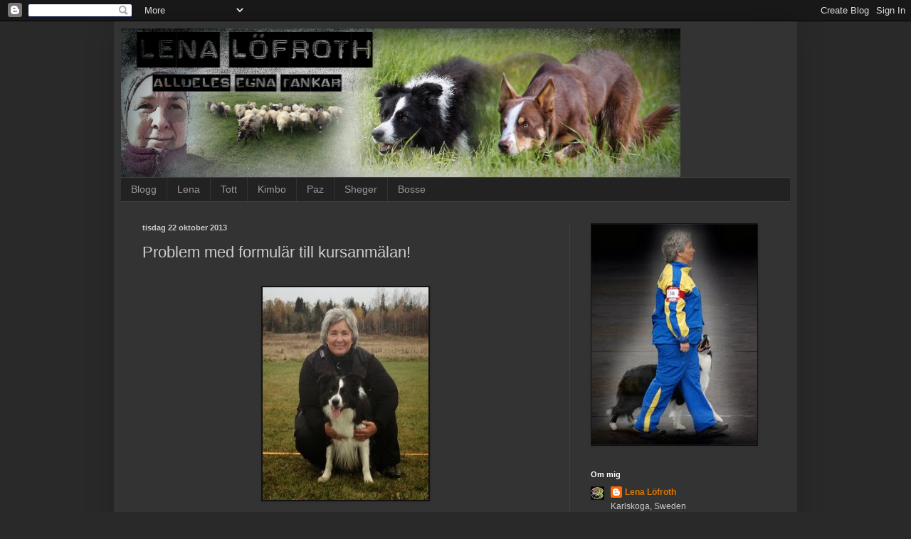

--- FILE ---
content_type: text/html; charset=UTF-8
request_url: https://lenalofroth.blogspot.com/b/stats?style=BLACK_TRANSPARENT&timeRange=ALL_TIME&token=APq4FmAKu4hVJyTZNK8gFdH8Bl7TYGY3fFyHOUf01LzHKyrls2vn7NW4NuatYakJGQdVsRHtHe9tMXm8UjY_48DA9FvZgbrEbg
body_size: -26
content:
{"total":78449,"sparklineOptions":{"backgroundColor":{"fillOpacity":0.1,"fill":"#000000"},"series":[{"areaOpacity":0.3,"color":"#202020"}]},"sparklineData":[[0,8],[1,8],[2,14],[3,10],[4,14],[5,6],[6,6],[7,5],[8,9],[9,5],[10,3],[11,26],[12,93],[13,65],[14,24],[15,19],[16,4],[17,2],[18,5],[19,4],[20,4],[21,4],[22,5],[23,2],[24,8],[25,3],[26,5],[27,3],[28,7],[29,41]],"nextTickMs":3600000}

--- FILE ---
content_type: text/plain
request_url: https://www.google-analytics.com/j/collect?v=1&_v=j102&a=687287750&t=pageview&_s=1&dl=https%3A%2F%2Flenalofroth.blogspot.com%2F2013%2F10%2Fproblem-med-formular-till-kursanmalan.html&ul=en-us%40posix&dt=Lena%20L%C3%B6froth%3A%20Problem%20med%20formul%C3%A4r%20till%20kursanm%C3%A4lan!&sr=1280x720&vp=1280x720&_u=IEBAAEABAAAAACAAI~&jid=1873193472&gjid=1612704590&cid=83832267.1769465463&tid=UA-32887385-1&_gid=1326052055.1769465463&_r=1&_slc=1&z=616510962
body_size: -453
content:
2,cG-DC1PRSYYRJ